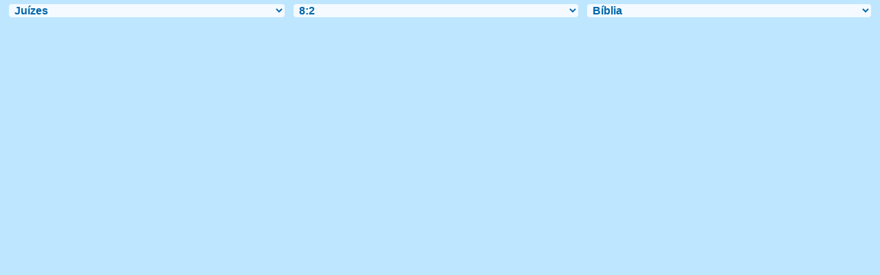

--- FILE ---
content_type: text/html
request_url: https://bibliaportugues.com/vmenus/judges/8-2.htm
body_size: 8033
content:

<!DOCTYPE html PUBLIC "-//W3C//DTD XHTML 1.0 Transitional//EN" "http://www.w3.org/TR/xhtml1/DTD/xhtml1-transitional.dtd"><html xmlns="http://www.w3.org/1999/xhtml"><head><meta http-equiv="Content-Type" content="text/html; charset=utf-8" /><meta name="viewport" content="width=device-width; initial-scale=1.0; maximum-scale=1.0; user-scalable=0;"/><title>Juízes 8:2 Menus</title><link rel="stylesheet" href="/menusbh2mobile.css" type="text/css" media="Screen" /><script language="JavaScript">
<!--
function MM_jumpMenu(targ,selObj,restore){ //v3.0
  eval(targ+".location='"+selObj.options[selObj.selectedIndex].value+"'"); if (restore) selObj.selectedIndex=0; }
//-->
</script></head><BODY onLoad="document.select2.reset();"><table width="100%" border="0" cellspacing="0" cellpadding="0"><tr><td><td class="mwid"><table width="100%" border="0" cellspacing="0" cellpadding="0"><tr><td class="tb1"><select name="select1" class="drop" onChange="MM_jumpMenu('top',this,0)"><option value="../../genesis/1-1.htm">Gênesis</option><option value="../../exodus/1-1.htm">Êxodo</option><option value="../../leviticus/1-1.htm">Levítico</option><option value="../../numbers/1-1.htm">Números</option><option value="../../deuteronomy/1-1.htm">Deuteronômio</option><option value="../../joshua/1-1.htm">Josué</option><option value="../../judges/8-2.htm" selected>&nbsp;Juízes</option><option value="../../ruth/1-1.htm">Rute</option><option value="../../1_samuel/1-1.htm">1 Samuel</option><option value="../../2_samuel/1-1.htm">2 Samuel</option><option value="../../1_kings/1-1.htm">1 Reis</option><option value="../../2_kings/1-1.htm">2 Reis</option><option value="../../1_chronicles/1-1.htm">1 Crônicas</option><option value="../../2_chronicles/1-1.htm">2 Crônicas</option><option value="../../ezra/1-1.htm">Esdras</option><option value="../../nehemiah/1-1.htm">Neemias</option><option value="../../esther/1-1.htm">Ester</option><option value="../../job/1-1.htm">Jó</option><option value="../../psalms/1-1.htm">Salmos</option><option value="../../proverbs/1-1.htm">Provérbios</option><option value="../../ecclesiastes/1-1.htm">Eclesiastes</option><option value="../../songs/1-1.htm">Cânticos</option><option value="../../isaiah/1-1.htm">Isaías</option><option value="../../jeremiah/1-1.htm">Jeremias</option><option value="../../lamentations/1-1.htm">Lamentações</option><option value="../../ezekiel/1-1.htm">Ezequiel</option><option value="../../daniel/1-1.htm">Daniel</option><option value="../../hosea/1-1.htm">Oséias</option><option value="../../joel/1-1.htm">Joel</option><option value="../../amos/1-1.htm">Amós</option><option value="../../obadiah/1-1.htm">Obadias</option><option value="../../jonah/1-1.htm">Jonas</option><option value="../../micah/1-1.htm">Miquéias</option><option value="../../nahum/1-1.htm">Naum</option><option value="../../habakkuk/1-1.htm">Habacuque</option><option value="../../zephaniah/1-1.htm">Sofonias</option><option value="../../haggai/1-1.htm">Ageu</option><option value="../../zechariah/1-1.htm">Zacarias</option><option value="../../malachi/1-1.htm">Malaquias</option><option value="../../matthew/1-1.htm">Mateus</option><option value="../../mark/1-1.htm">Marcos</option><option value="../../luke/1-1.htm">Lucas</option><option value="../../john/1-1.htm">João</option><option value="../../acts/1-1.htm">Atos</option><option value="../../romans/1-1.htm">Romanos</option><option value="../../1_corinthians/1-1.htm">1 Coríntios</option><option value="../../2_corinthians/1-1.htm">2 Coríntios</option><option value="../../galatians/1-1.htm">Gálatas</option><option value="../../ephesians/1-1.htm">Efésios</option><option value="../../philippians/1-1.htm">Filipenses</option><option value="../../colossians/1-1.htm">Colossenses</option><option value="../../1_thessalonians/1-1.htm">1 Tessalonicenses</option><option value="../../2_thessalonians/1-1.htm">2 Tessalonicenses</option><option value="../../1_timothy/1-1.htm">1 Timóteo</option><option value="../../2_timothy/1-1.htm">2 Timóteo</option><option value="../../titus/1-1.htm">Tito</option><option value="../../philemon/1-1.htm">Filemón </option><option value="../../hebrews/1-1.htm">Hebreus</option><option value="../../james/1-1.htm">Tiago</option><option value="../../1_peter/1-1.htm">1 Pedro</option><option value="../../2_peter/1-1.htm">2 Pedro</option><option value="../../1_john/1-1.htm">1 João</option><option value="../../2_john/1-1.htm">2 João</option><option value="../../3_john/1-1.htm">3 João</option><option value="../../jude/1-1.htm">Judas</option><option value="../../revelation/1-1.htm">Apocalipse</option></select></td><td class="tb2"><select name="select2" class="drop2" onChange="MM_jumpMenu('top',this,0)"><option value="../../judges/1-1.htm">1</option><option value="../../judges/2-1.htm">2</option><option value="../../judges/3-1.htm">3</option><option value="../../judges/4-1.htm">4</option><option value="../../judges/5-1.htm">5</option><option value="../../judges/6-1.htm">6</option><option value="../../judges/7-1.htm">7</option><option value="../../judges/8-1.htm">-----------------------------</option><option value="../../judges/8-1.htm">8:1</option><option value="../../judges/8-2.htm" selected>&nbsp;8:2</option><option value="../../judges/8-3.htm">8:3</option><option value="../../judges/8-4.htm">8:4</option><option value="../../judges/8-5.htm">8:5</option><option value="../../judges/8-6.htm">8:6</option><option value="../../judges/8-7.htm">8:7</option><option value="../../judges/8-8.htm">8:8</option><option value="../../judges/8-9.htm">8:9</option><option value="../../judges/8-10.htm">8:10</option><option value="../../judges/8-11.htm">8:11</option><option value="../../judges/8-12.htm">8:12</option><option value="../../judges/8-13.htm">8:13</option><option value="../../judges/8-14.htm">8:14</option><option value="../../judges/8-15.htm">8:15</option><option value="../../judges/8-16.htm">8:16</option><option value="../../judges/8-17.htm">8:17</option><option value="../../judges/8-18.htm">8:18</option><option value="../../judges/8-19.htm">8:19</option><option value="../../judges/8-20.htm">8:20</option><option value="../../judges/8-21.htm">8:21</option><option value="../../judges/8-22.htm">8:22</option><option value="../../judges/8-23.htm">8:23</option><option value="../../judges/8-24.htm">8:24</option><option value="../../judges/8-25.htm">8:25</option><option value="../../judges/8-26.htm">8:26</option><option value="../../judges/8-27.htm">8:27</option><option value="../../judges/8-28.htm">8:28</option><option value="../../judges/8-29.htm">8:29</option><option value="../../judges/8-30.htm">8:30</option><option value="../../judges/8-31.htm">8:31</option><option value="../../judges/8-32.htm">8:32</option><option value="../../judges/8-33.htm">8:33</option><option value="../../judges/8-34.htm">8:34</option><option value="../../judges/8-35.htm">8:35</option><option value="../../judges/8-35.htm">-----------------------------</option><option value="../../judges/9-1.htm">9</option><option value="../../judges/10-1.htm">10</option><option value="../../judges/11-1.htm">11</option><option value="../../judges/12-1.htm">12</option><option value="../../judges/13-1.htm">13</option><option value="../../judges/14-1.htm">14</option><option value="../../judges/15-1.htm">15</option><option value="../../judges/16-1.htm">16</option><option value="../../judges/17-1.htm">17</option><option value="../../judges/18-1.htm">18</option><option value="../../judges/19-1.htm">19</option><option value="../../judges/20-1.htm">20</option><option value="../../judges/21-1.htm">21</option></select></td><td class="tb3"><iframe src="/pm/judges/8-2.htm" width="100%" height="30" scrolling=no frameborder="0" cellpadding=0></iframe></td></tr><tr><td height="1"><img src="/clr.gif" height="1" width="100"></td><td height="1"><img src="/clr.gif" height="1" width="100"></td><td height="1"><img src="/clr.gif" height="1" width="100"></td></tr></table></body></td><td></td></tr></table></html>

--- FILE ---
content_type: text/html
request_url: https://bibliaportugues.com/pm/judges/8-2.htm
body_size: 3198
content:

<!DOCTYPE html PUBLIC "-//W3C//DTD XHTML 1.0 Transitional//EN" "http://www.w3.org/TR/xhtml1/DTD/xhtml1-transitional.dtd"><html xmlns="http://www.w3.org/1999/xhtml"><head><meta http-equiv="Content-Type" content="text/html; charset=utf-8" /><meta name="viewport" content="width=device-width; initial-scale=1.0; maximum-scale=1.0; user-scalable=0;"/><title>Judges 8:2 Menus</title><link rel="stylesheet" href="/menusbhshare2mob.css" type="text/css" media="Screen" /><script language="JavaScript">
<!--
function MM_jumpMenu(targ,selObj,restore){ //v3.0
  eval(targ+".location='"+selObj.options[selObj.selectedIndex].value+"'"); if (restore) selObj.selectedIndex=0; }
//-->
</script></head><BODY onLoad="document.select2.reset();"><table width="100%" border="0" cellspacing="0" cellpadding="0"><tr><td class="tb4"><select name="select3" class="drop" onChange="MM_jumpMenu('top',this,0)"><option value="/judges/8-2.htm" selected>&nbsp;Bíblia</option><option value="/judges/8-2.htm">Bíblia Português</option><option value="http://biblehub.com/judges/8-2.htm">Bible Hub</option><option value="/judges/8-2.htm"> </option><option value="/judges/8.htm" class="hs">Português</option><option value="/kja/judges/8.htm">King James Atualizada</option><option value="/jfa/judges/8.htm">João F. Almeida Atualizada</option><option value="/judges/8.htm">Capítulos Paralelas</option><option value="/judges/8-2.htm">Versos Paralelos</option><option value="/crossref/judges/8-2.htm">Referência Cruzada</option><option value="/tsk/judges/8-2.htm">Tesouro da Escritura</option><option value="/judges/8-2.htm"> </option><option value="/kjv/judges/8.htm" class="hs">Inglês</option><option value="/dbt/judges/8.htm">Darby Bible Translation</option><option value="/erv/judges/8.htm">English Revised Version</option><option value="/kjv/judges/8.htm">King James Bible</option><option value="/web/judges/8.htm">World English Bible</option><option value="/ylt/judges/8.htm">Young's Literal Translation</option><option value="/judges/8-2.htm"> </option><option value="/sepd/judges/8.htm" class="hs">Grego</option><option value="/sepd/judges/8.htm">Septuagint</option><option value="/texts/matthew/1-1.htm">Jump to NT</option><option value="/judges/8-2.htm"> </option><option value="/study/judges/8.htm" class="hs">Hebraico</option><option value="/interlinear/judges/8.htm">Interlinear Chapters</option><option value="/interlinear/judges/8-2.htm">Interlinear Verses</option><option value="/study/judges/8.htm">Study Bible</option><option value="/text/judges/8-2.htm">Text Analysis</option><option value="/wlc/judges/8.htm">WLC Hebrew OT</option><option value="/judges/8-2.htm"> </option><option value="/multi/judges/8-2.htm" class="hs">Multilíngue</option><option value="http://biblehub.com/judges/8-2.htm">Inglês</option><option value="http://bibliaparalela.com/judges/8-2.htm">Espanhol</option><option value="http://cnbible.com/judges/8-2.htm">Chinês</option><option value="http://saintebible.com/judges/8-2.htm">Francês</option><option value="http://bibeltext.com/judges/8-2.htm">Alemão</option></select></td></tr><tr><td height="1"><img src="/clr.gif" height="1" width="70"></td></tr></table></body></html>